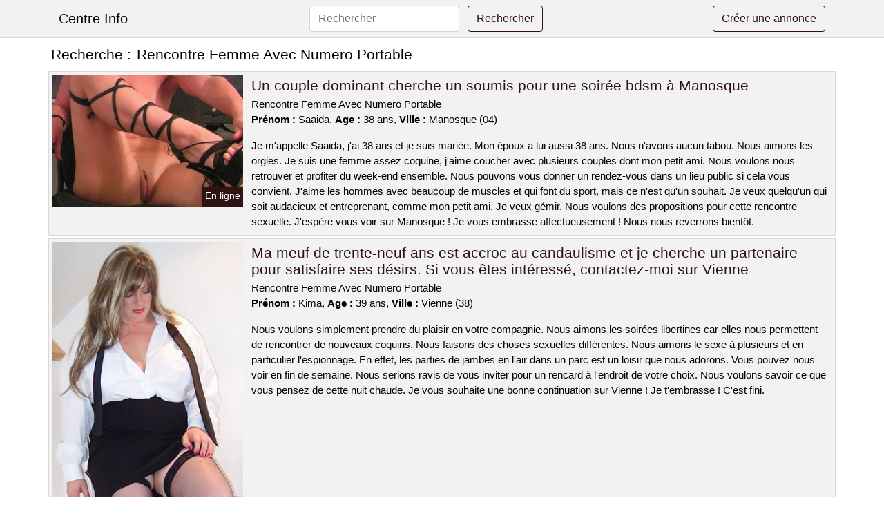

--- FILE ---
content_type: text/html; charset=UTF-8
request_url: https://www.centre-info.com/rencontre-femme-avec-numero-portable
body_size: 6607
content:
<!doctype html>
<html lang="fr">
<head>
    <meta charset="utf-8">
    <meta name="viewport" content="width=device-width, initial-scale=1, shrink-to-fit=no">
    
    <link rel="preconnect" href="https://cdn.centre-info.com" crossorigin>
    <link rel="dns-prefetch" href="https://cdn.centre-info.com">
    
    <link rel="preconnect" href="https://stackpath.bootstrapcdn.com">
    <link rel="preload" as="style"  href="https://stackpath.bootstrapcdn.com/bootstrap/4.5.2/css/bootstrap.min.css">
    <link rel="preload" as="script" href="/js/jquery-3.5.1.min.js">
	<link rel="preload" href="https://cdn.centre-info.com/m/0/1133.jpg" as="image">
    
    <link rel="stylesheet" href="https://stackpath.bootstrapcdn.com/bootstrap/4.5.2/css/bootstrap.min.css" crossorigin="anonymous">
	
	<link rel="icon" href="/favicon.ico" />
	
	<meta name="csrf-token" content="CMyWCSRAPsgvbqKQ1v7vWVJqiCYleppLHDZVAhcG">
	
	<title>Rencontre Femme Avec Numero Portable</title>
	<meta name="description" content="Un couple dominant cherche un soumis pour une soirée bdsm à Manosque. Ma meuf de trente-neuf ans est accroc au candaulisme et je cherche un partenaire pour satisfaire ses désirs. Si vous êtes intéressé, contactez-moi sur Vienne. Un couple cherchant à s&#039;adonner au libertinage serait intéressé par les Sainte-Luce-sur-Loire. " />
	<link rel="canonical" href="https://www.centre-info.com/rencontre-femme-avec-numero-portable" />
	
			
    <style>
    body{background-color:#ffffff;color: #000000;font-size: 15px;padding-bottom: 50px;}
    a, a:hover{color: #000000;}
    
    .navbar-brand:first-letter{color: #2f1313;}
    .navbar-brand{color: #000000 !important;}
    
    h1{font-size:1.3rem;}
    h2{font-size:1.3rem;}
    
    .title{display: flex;}
    .title span{
        font-size:1.3rem;font-weight: 500;line-height: 1.2;}
    }
    
    .c1{color: #2f1313;}
     a.c1, a.c1:hover{color: #2f1313;}
    .bg_light{background-color: #ffffff;}
    .bg_dark{background-color: #f2f2f2;}
    
    .border, .border-bottom{border-color: #d9d9d9 !important;}
    
    .navbar{background-color: #f2f2f2;}
    .navbar-toggler-icon{color: #000000;}
    
    .thumbnail {position: relative;padding-top: 56.25%;overflow: hidden;}
    .thumbnail img{position: absolute;top: 0;bottom: 0;left: 0;right: 0;}
    
    .searchs{font-size: 0;}
    .searchs li{display: inline-block; margin: 0 5px 5px 0;}
    .searchs a{display:block;line-height:32px;padding: 0 5px;font-size: 15px;;}
    
    .list-unstyled li{line-height:18px;}
    h3{font-size: 15px;font-weight: normal;display: inline;}
    
    .online {position: absolute;right: 4px;bottom: 4px;background: #2f1313;padding: 2px 4px 5px 4px;color: #ffffff;font-size:14px;}
    .outline {position: absolute;right: 4px;bottom: 4px;background: #4d4d4d;padding: 2px 4px 5px 4px;color: #ffffff;font-size:14px;}
    
    .btn-contact{position: absolute;top: 5px;right: 10px;background-color: #2f1313;border-color:#2f1313;}
    .btn-contact:hover, .btn-contact:active, .btn-contact:focus{
        background-color: #1d0c0c !important;
        border-color:#1d0c0c !important;
        box-shadow: unset !important;
    }
    
    .btn-submit{border-color:#2f1313;color:#2f1313;}
    .btn-submit:hover, .btn-submit:active, .btn-submit:focus{
        background-color: #1d0c0c !important;
        border-color:#1d0c0c !important;
        box-shadow: unset !important;color:#FFFFFF;
    }
    
    .form-control:focus{
        border-color:#2f1313;
        box-shadow:initial;
    }
    
        
    </style>
</head>

<body>

<nav class="navbar navbar-expand-lg navbar-light p-0 border-bottom">
	<div class="container p-1v d-flex">
		<a class="navbar-brand" href="/">Centre Info</a>
        <form class="form-inline my-2 my-lg-0 d-none d-md-block" method="post" action="https://www.centre-info.com/rechercher" >
        	<input type="hidden" name="_token" value="CMyWCSRAPsgvbqKQ1v7vWVJqiCYleppLHDZVAhcG">          	<input class="form-control mr-sm-2" type="search" placeholder="Rechercher" aria-label="Rechercher" name="q" required >
          	<button class="btn btn-outline-primary my-2 my-sm-0 btn-submit" type="submit">Rechercher</button>
        </form>
		<a rel="nofollow" href="/inscription" class="btn btn-outline-primary my-2 btn-submit" >Créer une annonce</a>
	</div>
</nav>


<main>
	<div class="container" >
	
    	<div class="row">
    		<div class="col p-1 title">
	    		<span class="py-2 m-0 mr-2" >Recherche : </span>
	    		<h1 class="py-2 m-0" >Rencontre Femme Avec Numero Portable</h1>
	    	</div>
	    </div>
	    
    	<div class="row">
    						<div class="row no-gutters border bg_dark mb-1">
	<div class="col-md-3 col-12 p-0">
		<div class="position-relative" >
    		<a rel="nofollow" href="https://www.centre-info.com/manosque-04/un-couple-dominant-cherche-un-soumis-pour-une-soiree-bdsm-a-manosque-648">
    			<img  class="rounded-0 w-100 p-1 h-auto" src="https://cdn.centre-info.com/m/0/1133.jpg" alt="Un couple dominant cherche un soumis pour une soirée bdsm à @city" width="500"  height="345" >
    		</a>
        	    			<span class="online" >En ligne</span>
        	    	</div>
	</div>
	<div class="col-md-9 col-12 p-1 p-md-2">
		<h2 class="mb-1 mt-0">
			<a class="c1" rel="nofollow"  href="https://www.centre-info.com/manosque-04/un-couple-dominant-cherche-un-soumis-pour-une-soiree-bdsm-a-manosque-648" >Un couple dominant cherche un soumis pour une soirée bdsm à Manosque</a>
		</h2>
		<p>
							Rencontre Femme Avec Numero Portable<br>
						<b>Prénom : </b>Saaida, 
			<b>Age : </b>38 ans,
			<b>Ville : </b>Manosque (04)
		</p>
		<p class=" mt-3 mb-0" >Je m'appelle Saaida, j'ai 38 ans et je suis mariée. Mon époux a lui aussi 38 ans. Nous n'avons aucun tabou. Nous aimons les orgies. Je suis une femme assez coquine, j'aime coucher avec plusieurs couples dont mon petit ami. Nous voulons nous retrouver et profiter du week-end ensemble. Nous pouvons vous donner un rendez-vous dans un lieu public si cela vous convient. J'aime les hommes avec beaucoup de muscles et qui font du sport, mais ce n'est qu'un souhait. Je veux quelqu'un qui soit audacieux et entreprenant, comme mon petit ami. Je veux gémir. Nous voulons des propositions pour cette rencontre sexuelle. J'espère vous voir sur Manosque ! Je vous embrasse affectueusement ! Nous nous reverrons bientôt.</p>
	</div>
</div>    						<div class="row no-gutters border bg_dark mb-1">
	<div class="col-md-3 col-12 p-0">
		<div class="position-relative" >
    		<a rel="nofollow" href="https://www.centre-info.com/vienne-38/ma-meuf-de-trente-neuf-ans-est-accroc-au-candaulisme-et-je-cherche-un-partenaire-pour-satisfaire-ses-desirs-si-vous-etes-interesse-contactez-moi-sur-vienne-647">
    			<img loading=&quot;lazy&quot; class="rounded-0 w-100 p-1 h-auto" src="https://cdn.centre-info.com/m/1/11285.jpg" alt="Ma meuf de trente-neuf ans est accroc au candaulisme et je cherche un partenaire pour satisfaire ses désirs. Si vous êtes intéressé, contactez-moi sur @city" width="312"  height="800" >
    		</a>
        	    			<span class="online" >En ligne</span>
        	    	</div>
	</div>
	<div class="col-md-9 col-12 p-1 p-md-2">
		<h2 class="mb-1 mt-0">
			<a class="c1" rel="nofollow"  href="https://www.centre-info.com/vienne-38/ma-meuf-de-trente-neuf-ans-est-accroc-au-candaulisme-et-je-cherche-un-partenaire-pour-satisfaire-ses-desirs-si-vous-etes-interesse-contactez-moi-sur-vienne-647" >Ma meuf de trente-neuf ans est accroc au candaulisme et je cherche un partenaire pour satisfaire ses désirs. Si vous êtes intéressé, contactez-moi sur Vienne</a>
		</h2>
		<p>
							Rencontre Femme Avec Numero Portable<br>
						<b>Prénom : </b>Kima, 
			<b>Age : </b>39 ans,
			<b>Ville : </b>Vienne (38)
		</p>
		<p class=" mt-3 mb-0" >Nous voulons simplement prendre du plaisir en votre compagnie. Nous aimons les soirées libertines car elles nous permettent de rencontrer de nouveaux coquins. Nous faisons des choses sexuelles différentes. Nous aimons le sexe à plusieurs et en particulier l'espionnage. En effet, les parties de jambes en l'air dans un parc est un loisir que nous adorons. Vous pouvez nous voir en fin de semaine. Nous serions ravis de vous inviter pour un rencard à l'endroit de votre choix. Nous voulons savoir ce que vous pensez de cette nuit chaude. Je vous souhaite une bonne continuation sur Vienne ! Je t'embrasse ! C'est fini.</p>
	</div>
</div>    						<div class="row no-gutters border bg_dark mb-1">
	<div class="col-md-3 col-12 p-0">
		<div class="position-relative" >
    		<a rel="nofollow" href="https://www.centre-info.com/sainte-luce-sur-loire-44/un-couple-cherchant-a-sadonner-au-libertinage-serait-interesse-par-les-sainte-luce-sur-loire-641">
    			<img loading=&quot;lazy&quot; class="rounded-0 w-100 p-1 h-auto" src="https://cdn.centre-info.com/j/0/5732.jpg" alt="Un couple cherchant à s&#039;adonner au libertinage serait intéressé par les @city" width="720"  height="544" >
    		</a>
        	    			<span class="outline" >Hors ligne</span>
        	    	</div>
	</div>
	<div class="col-md-9 col-12 p-1 p-md-2">
		<h2 class="mb-1 mt-0">
			<a class="c1" rel="nofollow"  href="https://www.centre-info.com/sainte-luce-sur-loire-44/un-couple-cherchant-a-sadonner-au-libertinage-serait-interesse-par-les-sainte-luce-sur-loire-641" >Un couple cherchant à s&#039;adonner au libertinage serait intéressé par les Sainte-Luce-sur-Loire</a>
		</h2>
		<p>
							Rencontre Femme Avec Numero Portable<br>
						<b>Prénom : </b>Sylia, 
			<b>Age : </b>24 ans,
			<b>Ville : </b>Sainte-Luce-sur-Loire (44)
		</p>
		<p class=" mt-3 mb-0" >Nous sommes un couple âgé et je suis Sylia. Nous aimons les sites de rencontre libertins car nous pouvons y jouer entre couples. Nous aimons aller dans les clubs libertins de Sainte-Luce-sur-Loire pour rencontrer des couples différents. Je suis une femme qui aime les hommes, et je n'ai pas de tabous. Nous sommes disponibles le dimanche. Nous sommes disposés à nous déplacer chez vous, ou bien si vous le préférez on peut se voir chez nous. Si on passe une annonce coquine, c'est pour jouer avec un couple libertin lors d'une soirée de sexe sans limite. Je suis une femme chaude et capable de faire monter un pénis. Nous voulons savoir ce que vous pensez de cette soirée sexe. J'espère vous revoir sur Sainte-Luce-sur-Loire ! Envoie de gros bisous ! Au revoir.</p>
	</div>
</div>    						<div class="row no-gutters border bg_dark mb-1">
	<div class="col-md-3 col-12 p-0">
		<div class="position-relative" >
    		<a rel="nofollow" href="https://www.centre-info.com/saint-jean-de-la-ruelle-45/une-jeune-femme-de-31-ans-cherche-un-partenaire-sexuel-a-saint-jean-de-la-ruelle-643">
    			<img loading=&quot;lazy&quot; class="rounded-0 w-100 p-1 h-auto" src="https://cdn.centre-info.com/j/1/14547.jpg" alt="Une jeune femme de 31 ans cherche un partenaire sexuel à @city" width="1024"  height="768" >
    		</a>
        	    			<span class="outline" >Hors ligne</span>
        	    	</div>
	</div>
	<div class="col-md-9 col-12 p-1 p-md-2">
		<h2 class="mb-1 mt-0">
			<a class="c1" rel="nofollow"  href="https://www.centre-info.com/saint-jean-de-la-ruelle-45/une-jeune-femme-de-31-ans-cherche-un-partenaire-sexuel-a-saint-jean-de-la-ruelle-643" >Une jeune femme de 31 ans cherche un partenaire sexuel à Saint-Jean-de-la-Ruelle</a>
		</h2>
		<p>
							Rencontre Femme Avec Numero Portable<br>
						<b>Prénom : </b>Naama, 
			<b>Age : </b>31 ans,
			<b>Ville : </b>Saint-Jean-de-la-Ruelle (45)
		</p>
		<p class=" mt-3 mb-0" >Il est possible de se rencontrer chez moi ou bien chez vous, je me déplace, mais je ne ferai pas des dizaines de kilomètres sachez-le. S'il vous plaît, ne réservez pas d'hôtel. Cela me semble assez étrange. Je suis libre le soir et le week-end. Je suis attirée par les hommes qui ont un sex-appeal. Je veux un H avec une grosse bite pour avoir du plaisir. Je veux juste baiser correctement. J'aime les jeux de rôle sexuels. Je cherche un cavalier qui soit capable de me diriger dans mes scénarios et de m'emporter dans son univers et ses désirs. Je pense que je vais avoir de bons moments avec un homme coquin. Tout d'abord, vous devez me fixer un rendez-vous. Je suis impatiente de vous rencontrer ! Envoie des bisous.</p>
	</div>
</div>    						<div class="row no-gutters border bg_dark mb-1">
	<div class="col-md-3 col-12 p-0">
		<div class="position-relative" >
    		<a rel="nofollow" href="https://www.centre-info.com/verdun-55/un-couple-echangiste-est-a-la-recherche-dune-soiree-chaude-et-coquine-dans-un-club-libertin-649">
    			<img loading=&quot;lazy&quot; class="rounded-0 w-100 p-1 h-auto" src="https://cdn.centre-info.com/j/0/2709.jpg" alt="Un couple échangiste est à la recherche d&#039;une soirée chaude et coquine dans un club libertin" width="500"  height="333" >
    		</a>
        	    			<span class="online" >En ligne</span>
        	    	</div>
	</div>
	<div class="col-md-9 col-12 p-1 p-md-2">
		<h2 class="mb-1 mt-0">
			<a class="c1" rel="nofollow"  href="https://www.centre-info.com/verdun-55/un-couple-echangiste-est-a-la-recherche-dune-soiree-chaude-et-coquine-dans-un-club-libertin-649" >Un couple échangiste est à la recherche d&#039;une soirée chaude et coquine dans un club libertin</a>
		</h2>
		<p>
							Rencontre Femme Avec Numero Portable<br>
						<b>Prénom : </b>Aleesha, 
			<b>Age : </b>23 ans,
			<b>Ville : </b>Verdun (55)
		</p>
		<p class=" mt-3 mb-0" >Nous pratiquons presque tout dans le sexe anal et tout ça toujours dans le respect et la propreté. Nous avons une préférence pour le bdsm soft avec un couple entraînée, mais nous acceptons toutes les formes de BDSM. Je ne cherche pas un partenaire avec des critères physiques particuliers, je veux juste quelqu'un qui soit bon au lit et qui puisse me satisfaire. Je veux voir mon compagnon être excité en me voyant avec un autre homme. Nous serons disponibles le samedi. Nous sommes d'accord pour venir chez vous ou nous retrouver à notre appartement. Je suis impatient de vous rencontrer bientôt. Salutations.</p>
	</div>
</div>    						<div class="row no-gutters border bg_dark mb-1">
	<div class="col-md-3 col-12 p-0">
		<div class="position-relative" >
    		<a rel="nofollow" href="https://www.centre-info.com/hem-59/une-dominatrice-perverse-de-44-ans-cherche-un-partenaire-bdsm-sur-hem-644">
    			<img loading=&quot;lazy&quot; class="rounded-0 w-100 p-1 h-auto" src="https://cdn.centre-info.com/m/3/39517.jpg" alt="Une dominatrice perverse de 44 ans cherche un partenaire BDSM sur @city" width="667"  height="800" >
    		</a>
        	    			<span class="outline" >Hors ligne</span>
        	    	</div>
	</div>
	<div class="col-md-9 col-12 p-1 p-md-2">
		<h2 class="mb-1 mt-0">
			<a class="c1" rel="nofollow"  href="https://www.centre-info.com/hem-59/une-dominatrice-perverse-de-44-ans-cherche-un-partenaire-bdsm-sur-hem-644" >Une dominatrice perverse de 44 ans cherche un partenaire BDSM sur Hem</a>
		</h2>
		<p>
							Rencontre Femme Avec Numero Portable<br>
						<b>Prénom : </b>Chryslaine, 
			<b>Age : </b>44 ans,
			<b>Ville : </b>Hem (59)
		</p>
		<p class=" mt-3 mb-0" >Je cherche un homme avec qui je pourrais avoir une relation sexuelle sans engagement, car j'aime faire des choses coquines et libertines avec quelqu'un que je ne connais pas. Je cherche quelqu'un qui soit expérimenté pour m'aider à apprendre de nouvelles choses. Je cherche un homme avec une grosse bite. Je cherche quelqu'un de disponible pour réaliser mes fantasmes sans rien s'interdire. Je suis disponible pour vous rencontrer en soirée, généralement vers la fin de la nuit. Nous pouvons nous retrouver dans les environs de Hem. Pour terminer, je voudrais lire vos messages. Je suis impatient de vous rencontrer. Je suis certaine que nous allons bien nous amuser pendant ce plan cul. Je m'en vais ! Je t'embrasse fort.</p>
	</div>
</div>    						<div class="row no-gutters border bg_dark mb-1">
	<div class="col-md-3 col-12 p-0">
		<div class="position-relative" >
    		<a rel="nofollow" href="https://www.centre-info.com/lens-62/faites-une-annonce-sans-aucune-restriction-sur-lens-pour-ma-meuf-tres-salope-642">
    			<img loading=&quot;lazy&quot; class="rounded-0 w-100 p-1 h-auto" src="https://cdn.centre-info.com/j/1/15721.jpg" alt="Faites une annonce sans aucune restriction sur @city pour ma meuf très salope" width="1024"  height="768" >
    		</a>
        	    			<span class="online" >En ligne</span>
        	    	</div>
	</div>
	<div class="col-md-9 col-12 p-1 p-md-2">
		<h2 class="mb-1 mt-0">
			<a class="c1" rel="nofollow"  href="https://www.centre-info.com/lens-62/faites-une-annonce-sans-aucune-restriction-sur-lens-pour-ma-meuf-tres-salope-642" >Faites une annonce sans aucune restriction sur Lens pour ma meuf très salope</a>
		</h2>
		<p>
							Rencontre Femme Avec Numero Portable<br>
						<b>Prénom : </b>Chirel, 
			<b>Age : </b>33 ans,
			<b>Ville : </b>Lens (62)
		</p>
		<p class=" mt-3 mb-0" >Nous avons une orientation sexuelle et/ou un intérêt pour le BDSM. J'adore être accrochée pendant que mon petit ami me regarde se faire lécher par toi et hurler de plaisir. Nous voulons un homme d'âge similaire pour ce plan sexuel. Je suis une femme qui aime jouer et je cherche un homme pour partager des moments agréables ensemble. Nous voulons vous voir vendredi soir, de préférence à notre domicile ou dans un club libertin proche de Lens. Nous allons donc lire vos messages pour cette nuit de sexe. Je souhaite vivement rencontrer sur Lens ! Je vous fais des bisous ! Nous nous reverrons bientôt.</p>
	</div>
</div>    						<div class="row no-gutters border bg_dark mb-1">
	<div class="col-md-3 col-12 p-0">
		<div class="position-relative" >
    		<a rel="nofollow" href="https://www.centre-info.com/pau-64/cochonne-belle-et-en-couple-sur-pau-pour-une-nuit-de-sexe-dans-la-foret-650">
    			<img loading=&quot;lazy&quot; class="rounded-0 w-100 p-1 h-auto" src="https://cdn.centre-info.com/j/1/14110.jpg" alt="Cochonne belle et en couple sur @city pour une nuit de sexe dans la forêt" width="640"  height="480" >
    		</a>
        	    			<span class="outline" >Hors ligne</span>
        	    	</div>
	</div>
	<div class="col-md-9 col-12 p-1 p-md-2">
		<h2 class="mb-1 mt-0">
			<a class="c1" rel="nofollow"  href="https://www.centre-info.com/pau-64/cochonne-belle-et-en-couple-sur-pau-pour-une-nuit-de-sexe-dans-la-foret-650" >Cochonne belle et en couple sur Pau pour une nuit de sexe dans la forêt</a>
		</h2>
		<p>
							Rencontre Femme Avec Numero Portable<br>
						<b>Prénom : </b>Andreline, 
			<b>Age : </b>35 ans,
			<b>Ville : </b>Pau (64)
		</p>
		<p class=" mt-3 mb-0" >Comme nous travaillons beaucoup, on aimerait mieux te voir le week-end et si possible chez nous ou dans un club libertin près de Pau. L'objectif est de trouver un partenaire pour une soirée de sexe sans tabous. Je suis une femme chaude et je sais comment faire monter une bite. Je suis une amateur du candaulisme car j'aime jouer avec un autre amant mais seulement en présence de mon époux. J'aime beaucoup manger quand je fais l'amour et j'adore particulièrement que l'on me le fasse lentement. Si vous êtes intéressés par notre annonce de rencontre, laissez-nous un message. Nous sommes ravis d'être sur ce site de rencontre. C'est fini.</p>
	</div>
</div>    						<div class="row no-gutters border bg_dark mb-1">
	<div class="col-md-3 col-12 p-0">
		<div class="position-relative" >
    		<a rel="nofollow" href="https://www.centre-info.com/brie-comte-robert-77/un-beau-couple-libertin-est-pret-a-baiser-dans-la-ville-645">
    			<img loading=&quot;lazy&quot; class="rounded-0 w-100 p-1 h-auto" src="https://cdn.centre-info.com/j/2/26751.jpg" alt="Un beau couple libertin est prêt à baiser dans la ville" width="535"  height="677" >
    		</a>
        	    			<span class="outline" >Hors ligne</span>
        	    	</div>
	</div>
	<div class="col-md-9 col-12 p-1 p-md-2">
		<h2 class="mb-1 mt-0">
			<a class="c1" rel="nofollow"  href="https://www.centre-info.com/brie-comte-robert-77/un-beau-couple-libertin-est-pret-a-baiser-dans-la-ville-645" >Un beau couple libertin est prêt à baiser dans la ville</a>
		</h2>
		<p>
							Rencontre Femme Avec Numero Portable<br>
						<b>Prénom : </b>Anasthasie, 
			<b>Age : </b>35 ans,
			<b>Ville : </b>Brie-Comte-Robert (77)
		</p>
		<p class=" mt-3 mb-0" >Je suis une femme élégante de 35 ans, mariée et mon nom est Anasthasie. Je suis nouvelle dans la région, je cherche à m'amuser et être libertine. Je ne pense pas avoir de critères physiques particuliers car je cherche juste un plan candaulisme. Cependant, je veux qu'il s'agisse d'un vrai mec qui soit à la hauteur et que mon homme puisse voir un autre mec me faire jouir. Nous aimons les jeux qui mettent du piment dans notre relation et nous permettent de découvrir de nouvelles choses. Nous essayons de nouvelles choses coquines quelques fois, ces jours-ci c'est le bdsm. Nous voulons vous rencontrer chez nous, et ce serait mieux en semaine si cela vous va. Je vous attends bientôt. Au revoir.</p>
	</div>
</div>    						<div class="row no-gutters border bg_dark mb-1">
	<div class="col-md-3 col-12 p-0">
		<div class="position-relative" >
    		<a rel="nofollow" href="https://www.centre-info.com/sens-89/une-jeune-femme-qui-a-envie-de-sexe-attend-une-rencontre-excitante-sur-sens-646">
    			<img loading=&quot;lazy&quot; class="rounded-0 w-100 p-1 h-auto" src="https://cdn.centre-info.com/j/0/5122.jpg" alt="Une jeune femme qui a envie de sexe attend une rencontre excitante sur @city" width="800"  height="572" >
    		</a>
        	    			<span class="outline" >Hors ligne</span>
        	    	</div>
	</div>
	<div class="col-md-9 col-12 p-1 p-md-2">
		<h2 class="mb-1 mt-0">
			<a class="c1" rel="nofollow"  href="https://www.centre-info.com/sens-89/une-jeune-femme-qui-a-envie-de-sexe-attend-une-rencontre-excitante-sur-sens-646" >Une jeune femme qui a envie de sexe attend une rencontre excitante sur Sens</a>
		</h2>
		<p>
							Rencontre Femme Avec Numero Portable<br>
						<b>Prénom : </b>Chaida, 
			<b>Age : </b>26 ans,
			<b>Ville : </b>Sens (89)
		</p>
		<p class=" mt-3 mb-0" >Je veux quelqu'un de bien expérimenté pour m'apprendre les bonnes manières dans le libertinage. Je veux que tu me prennes comme ton jouet et que tu t'amuses avec moi pour atteindre une extrême satisfaction. Je suis libre tous les week-ends. Vous pouvez choisir l'endroit de la ville où vous voulez aller. Je suis une femme qui aime sucer pour te faire bander. Je ne dis pas non quand il faut tenter des choses hors normes comme la double pénétration. Je vous laisse en espérant découvrir vos commentaires pour satisfaire mes envies les plus coquines et secrètes. Je ne veux rien d'autre, donc si vous ne pouvez pas satisfaire mes envies, partez. Fais moi savoir ! Je vous embrasse et je vous souhaite une excellente journée!</p>
	</div>
</div>    		    	</div>
    	
    	    	
    	<div class="row">
    		<div class="col p-0">
            	<ul class="list-unstyled searchs" >
                	                		<li><a class="border bg_dark" href="https://www.centre-info.com/trouver-une-pute-a-avesnes-le-comte">Trouver Une Pute À Avesnes-le-comte</a></li>
                	                		<li><a class="border bg_dark" href="https://www.centre-info.com/trouver-une-pute-a-apremont">Trouver Une Pute À Apremont</a></li>
                	                		<li><a class="border bg_dark" href="https://www.centre-info.com/faut-il-montrer-sa-jalousie-a-un-homme">Faut Il Montrer Sa Jalousie À Un Homme</a></li>
                	                		<li><a class="border bg_dark" href="https://www.centre-info.com/trouver-une-pute-a-leval">Trouver Une Pute À Leval</a></li>
                	                		<li><a class="border bg_dark" href="https://www.centre-info.com/homme-qui-regarde-au-loin">Homme Qui Regarde Au Loin</a></li>
                	                		<li><a class="border bg_dark" href="https://www.centre-info.com/il-ne-ma-pas-embrasse-au-premier-rendez-vous">Il Ne M&#039;a Pas Embrassé Au Premier Rendez Vous</a></li>
                	                		<li><a class="border bg_dark" href="https://www.centre-info.com/faire-l-amour-virtuel">Faire L Amour Virtuel</a></li>
                	                		<li><a class="border bg_dark" href="https://www.centre-info.com/rencontre-seniors">Rencontre Séniors</a></li>
                	                		<li><a class="border bg_dark" href="https://www.centre-info.com/tchatche-acce-visiteur">Tchatche Acce Visiteur</a></li>
                	                		<li><a class="border bg_dark" href="https://www.centre-info.com/site-de-rencontres-completement-gratuit">Site De Rencontres Complètement Gratuit</a></li>
                	                		<li><a class="border bg_dark" href="https://www.centre-info.com/quoi-dire-a-un-homme-pour-le-rendre-fou">Quoi Dire À Un Homme Pour Le Rendre Fou</a></li>
                	                		<li><a class="border bg_dark" href="https://www.centre-info.com/site-gratuit-de-rencontre-amoureuse">Site Gratuit De Rencontre Amoureuse</a></li>
                	                		<li><a class="border bg_dark" href="https://www.centre-info.com/trouver-une-pute-a-castellane">Trouver Une Pute À Castellane</a></li>
                	                		<li><a class="border bg_dark" href="https://www.centre-info.com/soiree-coquine">Soiree Coquine</a></li>
                	                		<li><a class="border bg_dark" href="https://www.centre-info.com/trouver-une-pute-a-latour-bas-elne">Trouver Une Pute À Latour-bas-elne</a></li>
                	                		<li><a class="border bg_dark" href="https://www.centre-info.com/trouver-une-pute-a-darnieulles">Trouver Une Pute À Darnieulles</a></li>
                	                		<li><a class="border bg_dark" href="https://www.centre-info.com/compatibilite-des-prenom">Compatibilité Des Prénom</a></li>
                	                		<li><a class="border bg_dark" href="https://www.centre-info.com/trouver-une-pute-a-treon">Trouver Une Pute À Tréon</a></li>
                	                		<li><a class="border bg_dark" href="https://www.centre-info.com/site-de-rencontres-jeunes">Site De Rencontres Jeunes</a></li>
                	                		<li><a class="border bg_dark" href="https://www.centre-info.com/trouver-une-pute-a-civray-de-touraine">Trouver Une Pute À Civray-de-touraine</a></li>
                	                	
                	            	</ul>
            </div>
    	</div>
    	
    </div>
</main>



<script src="/js/jquery-3.5.1.min.js" ></script>
<script type="text/javascript">
    $.ajaxSetup({
        headers: {
            'X-CSRF-TOKEN': $('meta[name="csrf-token"]').attr('content')
        }
    });

    function aVisitor()
    {
    	$.post( "/a-visitor" );
    }

    $( document ).ready(function() {
    	aVisitor();
    });
</script>
    
<script defer src="https://static.cloudflareinsights.com/beacon.min.js/vcd15cbe7772f49c399c6a5babf22c1241717689176015" integrity="sha512-ZpsOmlRQV6y907TI0dKBHq9Md29nnaEIPlkf84rnaERnq6zvWvPUqr2ft8M1aS28oN72PdrCzSjY4U6VaAw1EQ==" data-cf-beacon='{"version":"2024.11.0","token":"76a2aed7e4844d9ca214643d2717a1ce","r":1,"server_timing":{"name":{"cfCacheStatus":true,"cfEdge":true,"cfExtPri":true,"cfL4":true,"cfOrigin":true,"cfSpeedBrain":true},"location_startswith":null}}' crossorigin="anonymous"></script>
</body>
</html>